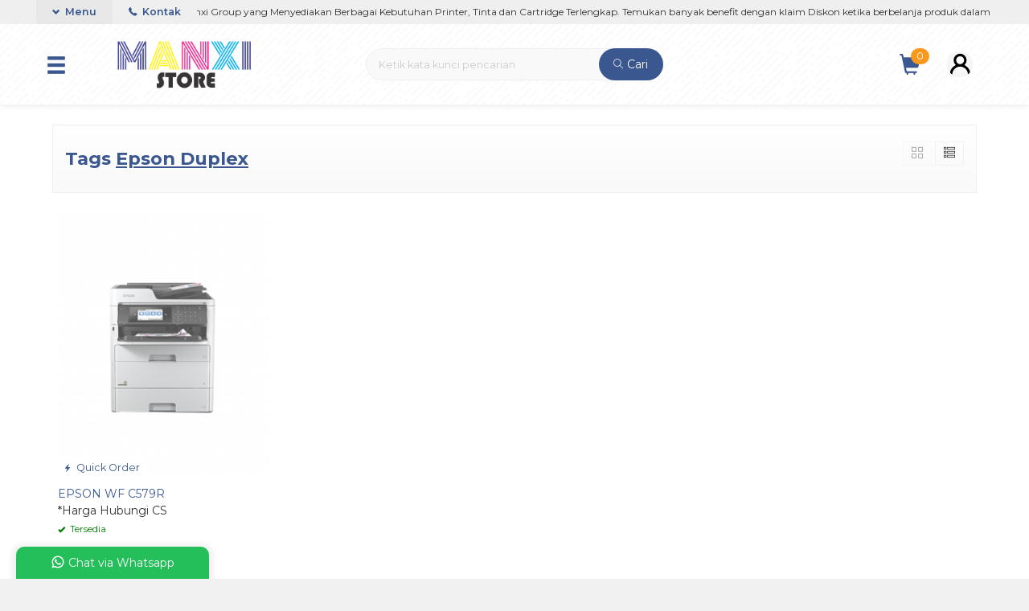

--- FILE ---
content_type: text/html; charset=UTF-8
request_url: https://store.manxigroup.com/tag/epson-duplex/
body_size: 9188
content:
<!-- Archive - Oketheme.com -->
<!doctype html>
<html lang="en">
<head>
	<meta charset="UTF-8">
	<title>Epson Duplex Archives - Manxi Store</title>
	<meta name='robots' content='index, follow, max-image-preview:large, max-snippet:-1, max-video-preview:-1' />
	<style>img:is([sizes="auto" i], [sizes^="auto," i]) { contain-intrinsic-size: 3000px 1500px }</style>
	
	<!-- This site is optimized with the Yoast SEO plugin v26.6 - https://yoast.com/wordpress/plugins/seo/ -->
	<link rel="canonical" href="https://store.manxigroup.com/tag/epson-duplex/" />
	<meta property="og:locale" content="en_US" />
	<meta property="og:type" content="article" />
	<meta property="og:title" content="Epson Duplex Archives - Manxi Store" />
	<meta property="og:url" content="https://store.manxigroup.com/tag/epson-duplex/" />
	<meta property="og:site_name" content="Manxi Store" />
	<meta name="twitter:card" content="summary_large_image" />
	<script type="application/ld+json" class="yoast-schema-graph">{"@context":"https://schema.org","@graph":[{"@type":"CollectionPage","@id":"https://store.manxigroup.com/tag/epson-duplex/","url":"https://store.manxigroup.com/tag/epson-duplex/","name":"Epson Duplex Archives - Manxi Store","isPartOf":{"@id":"https://store.manxigroup.com/#website"},"primaryImageOfPage":{"@id":"https://store.manxigroup.com/tag/epson-duplex/#primaryimage"},"image":{"@id":"https://store.manxigroup.com/tag/epson-duplex/#primaryimage"},"thumbnailUrl":"https://store.manxigroup.com/wp-content/uploads/2021/04/wfc579r.jpg","breadcrumb":{"@id":"https://store.manxigroup.com/tag/epson-duplex/#breadcrumb"},"inLanguage":"en-US"},{"@type":"ImageObject","inLanguage":"en-US","@id":"https://store.manxigroup.com/tag/epson-duplex/#primaryimage","url":"https://store.manxigroup.com/wp-content/uploads/2021/04/wfc579r.jpg","contentUrl":"https://store.manxigroup.com/wp-content/uploads/2021/04/wfc579r.jpg","width":1366,"height":1366,"caption":"Printer EPSON WF C579R Murah"},{"@type":"BreadcrumbList","@id":"https://store.manxigroup.com/tag/epson-duplex/#breadcrumb","itemListElement":[{"@type":"ListItem","position":1,"name":"Home","item":"https://store.manxigroup.com/"},{"@type":"ListItem","position":2,"name":"Epson Duplex"}]},{"@type":"WebSite","@id":"https://store.manxigroup.com/#website","url":"https://store.manxigroup.com/","name":"Manxi Store","description":"Toko Online Seputar Printer Terlengkap Di Indonesia","potentialAction":[{"@type":"SearchAction","target":{"@type":"EntryPoint","urlTemplate":"https://store.manxigroup.com/?s={search_term_string}"},"query-input":{"@type":"PropertyValueSpecification","valueRequired":true,"valueName":"search_term_string"}}],"inLanguage":"en-US"}]}</script>
	<!-- / Yoast SEO plugin. -->


<link rel='dns-prefetch' href='//fonts.googleapis.com' />
<link rel="alternate" type="application/rss+xml" title="Manxi Store &raquo; Epson Duplex Tag Feed" href="https://store.manxigroup.com/tag/epson-duplex/feed/" />
<link rel='stylesheet' id='mix-css' href='https://store.manxigroup.com/wp-content/themes/olzhop-dev/assets/css/mix.css?ver=1.1' media='screen' />
<link rel='stylesheet' id='oketoko-css' href='https://store.manxigroup.com/wp-content/themes/olzhop-dev/oketoko/assets/oketoko.css?ver=1.1' media='screen' />
<style id='classic-theme-styles-inline-css' type='text/css'>
/*! This file is auto-generated */
.wp-block-button__link{color:#fff;background-color:#32373c;border-radius:9999px;box-shadow:none;text-decoration:none;padding:calc(.667em + 2px) calc(1.333em + 2px);font-size:1.125em}.wp-block-file__button{background:#32373c;color:#fff;text-decoration:none}
</style>
<style id='global-styles-inline-css' type='text/css'>
:root{--wp--preset--aspect-ratio--square: 1;--wp--preset--aspect-ratio--4-3: 4/3;--wp--preset--aspect-ratio--3-4: 3/4;--wp--preset--aspect-ratio--3-2: 3/2;--wp--preset--aspect-ratio--2-3: 2/3;--wp--preset--aspect-ratio--16-9: 16/9;--wp--preset--aspect-ratio--9-16: 9/16;--wp--preset--color--black: #000000;--wp--preset--color--cyan-bluish-gray: #abb8c3;--wp--preset--color--white: #ffffff;--wp--preset--color--pale-pink: #f78da7;--wp--preset--color--vivid-red: #cf2e2e;--wp--preset--color--luminous-vivid-orange: #ff6900;--wp--preset--color--luminous-vivid-amber: #fcb900;--wp--preset--color--light-green-cyan: #7bdcb5;--wp--preset--color--vivid-green-cyan: #00d084;--wp--preset--color--pale-cyan-blue: #8ed1fc;--wp--preset--color--vivid-cyan-blue: #0693e3;--wp--preset--color--vivid-purple: #9b51e0;--wp--preset--gradient--vivid-cyan-blue-to-vivid-purple: linear-gradient(135deg,rgba(6,147,227,1) 0%,rgb(155,81,224) 100%);--wp--preset--gradient--light-green-cyan-to-vivid-green-cyan: linear-gradient(135deg,rgb(122,220,180) 0%,rgb(0,208,130) 100%);--wp--preset--gradient--luminous-vivid-amber-to-luminous-vivid-orange: linear-gradient(135deg,rgba(252,185,0,1) 0%,rgba(255,105,0,1) 100%);--wp--preset--gradient--luminous-vivid-orange-to-vivid-red: linear-gradient(135deg,rgba(255,105,0,1) 0%,rgb(207,46,46) 100%);--wp--preset--gradient--very-light-gray-to-cyan-bluish-gray: linear-gradient(135deg,rgb(238,238,238) 0%,rgb(169,184,195) 100%);--wp--preset--gradient--cool-to-warm-spectrum: linear-gradient(135deg,rgb(74,234,220) 0%,rgb(151,120,209) 20%,rgb(207,42,186) 40%,rgb(238,44,130) 60%,rgb(251,105,98) 80%,rgb(254,248,76) 100%);--wp--preset--gradient--blush-light-purple: linear-gradient(135deg,rgb(255,206,236) 0%,rgb(152,150,240) 100%);--wp--preset--gradient--blush-bordeaux: linear-gradient(135deg,rgb(254,205,165) 0%,rgb(254,45,45) 50%,rgb(107,0,62) 100%);--wp--preset--gradient--luminous-dusk: linear-gradient(135deg,rgb(255,203,112) 0%,rgb(199,81,192) 50%,rgb(65,88,208) 100%);--wp--preset--gradient--pale-ocean: linear-gradient(135deg,rgb(255,245,203) 0%,rgb(182,227,212) 50%,rgb(51,167,181) 100%);--wp--preset--gradient--electric-grass: linear-gradient(135deg,rgb(202,248,128) 0%,rgb(113,206,126) 100%);--wp--preset--gradient--midnight: linear-gradient(135deg,rgb(2,3,129) 0%,rgb(40,116,252) 100%);--wp--preset--font-size--small: 13px;--wp--preset--font-size--medium: 20px;--wp--preset--font-size--large: 36px;--wp--preset--font-size--x-large: 42px;--wp--preset--spacing--20: 0.44rem;--wp--preset--spacing--30: 0.67rem;--wp--preset--spacing--40: 1rem;--wp--preset--spacing--50: 1.5rem;--wp--preset--spacing--60: 2.25rem;--wp--preset--spacing--70: 3.38rem;--wp--preset--spacing--80: 5.06rem;--wp--preset--shadow--natural: 6px 6px 9px rgba(0, 0, 0, 0.2);--wp--preset--shadow--deep: 12px 12px 50px rgba(0, 0, 0, 0.4);--wp--preset--shadow--sharp: 6px 6px 0px rgba(0, 0, 0, 0.2);--wp--preset--shadow--outlined: 6px 6px 0px -3px rgba(255, 255, 255, 1), 6px 6px rgba(0, 0, 0, 1);--wp--preset--shadow--crisp: 6px 6px 0px rgba(0, 0, 0, 1);}:where(.is-layout-flex){gap: 0.5em;}:where(.is-layout-grid){gap: 0.5em;}body .is-layout-flex{display: flex;}.is-layout-flex{flex-wrap: wrap;align-items: center;}.is-layout-flex > :is(*, div){margin: 0;}body .is-layout-grid{display: grid;}.is-layout-grid > :is(*, div){margin: 0;}:where(.wp-block-columns.is-layout-flex){gap: 2em;}:where(.wp-block-columns.is-layout-grid){gap: 2em;}:where(.wp-block-post-template.is-layout-flex){gap: 1.25em;}:where(.wp-block-post-template.is-layout-grid){gap: 1.25em;}.has-black-color{color: var(--wp--preset--color--black) !important;}.has-cyan-bluish-gray-color{color: var(--wp--preset--color--cyan-bluish-gray) !important;}.has-white-color{color: var(--wp--preset--color--white) !important;}.has-pale-pink-color{color: var(--wp--preset--color--pale-pink) !important;}.has-vivid-red-color{color: var(--wp--preset--color--vivid-red) !important;}.has-luminous-vivid-orange-color{color: var(--wp--preset--color--luminous-vivid-orange) !important;}.has-luminous-vivid-amber-color{color: var(--wp--preset--color--luminous-vivid-amber) !important;}.has-light-green-cyan-color{color: var(--wp--preset--color--light-green-cyan) !important;}.has-vivid-green-cyan-color{color: var(--wp--preset--color--vivid-green-cyan) !important;}.has-pale-cyan-blue-color{color: var(--wp--preset--color--pale-cyan-blue) !important;}.has-vivid-cyan-blue-color{color: var(--wp--preset--color--vivid-cyan-blue) !important;}.has-vivid-purple-color{color: var(--wp--preset--color--vivid-purple) !important;}.has-black-background-color{background-color: var(--wp--preset--color--black) !important;}.has-cyan-bluish-gray-background-color{background-color: var(--wp--preset--color--cyan-bluish-gray) !important;}.has-white-background-color{background-color: var(--wp--preset--color--white) !important;}.has-pale-pink-background-color{background-color: var(--wp--preset--color--pale-pink) !important;}.has-vivid-red-background-color{background-color: var(--wp--preset--color--vivid-red) !important;}.has-luminous-vivid-orange-background-color{background-color: var(--wp--preset--color--luminous-vivid-orange) !important;}.has-luminous-vivid-amber-background-color{background-color: var(--wp--preset--color--luminous-vivid-amber) !important;}.has-light-green-cyan-background-color{background-color: var(--wp--preset--color--light-green-cyan) !important;}.has-vivid-green-cyan-background-color{background-color: var(--wp--preset--color--vivid-green-cyan) !important;}.has-pale-cyan-blue-background-color{background-color: var(--wp--preset--color--pale-cyan-blue) !important;}.has-vivid-cyan-blue-background-color{background-color: var(--wp--preset--color--vivid-cyan-blue) !important;}.has-vivid-purple-background-color{background-color: var(--wp--preset--color--vivid-purple) !important;}.has-black-border-color{border-color: var(--wp--preset--color--black) !important;}.has-cyan-bluish-gray-border-color{border-color: var(--wp--preset--color--cyan-bluish-gray) !important;}.has-white-border-color{border-color: var(--wp--preset--color--white) !important;}.has-pale-pink-border-color{border-color: var(--wp--preset--color--pale-pink) !important;}.has-vivid-red-border-color{border-color: var(--wp--preset--color--vivid-red) !important;}.has-luminous-vivid-orange-border-color{border-color: var(--wp--preset--color--luminous-vivid-orange) !important;}.has-luminous-vivid-amber-border-color{border-color: var(--wp--preset--color--luminous-vivid-amber) !important;}.has-light-green-cyan-border-color{border-color: var(--wp--preset--color--light-green-cyan) !important;}.has-vivid-green-cyan-border-color{border-color: var(--wp--preset--color--vivid-green-cyan) !important;}.has-pale-cyan-blue-border-color{border-color: var(--wp--preset--color--pale-cyan-blue) !important;}.has-vivid-cyan-blue-border-color{border-color: var(--wp--preset--color--vivid-cyan-blue) !important;}.has-vivid-purple-border-color{border-color: var(--wp--preset--color--vivid-purple) !important;}.has-vivid-cyan-blue-to-vivid-purple-gradient-background{background: var(--wp--preset--gradient--vivid-cyan-blue-to-vivid-purple) !important;}.has-light-green-cyan-to-vivid-green-cyan-gradient-background{background: var(--wp--preset--gradient--light-green-cyan-to-vivid-green-cyan) !important;}.has-luminous-vivid-amber-to-luminous-vivid-orange-gradient-background{background: var(--wp--preset--gradient--luminous-vivid-amber-to-luminous-vivid-orange) !important;}.has-luminous-vivid-orange-to-vivid-red-gradient-background{background: var(--wp--preset--gradient--luminous-vivid-orange-to-vivid-red) !important;}.has-very-light-gray-to-cyan-bluish-gray-gradient-background{background: var(--wp--preset--gradient--very-light-gray-to-cyan-bluish-gray) !important;}.has-cool-to-warm-spectrum-gradient-background{background: var(--wp--preset--gradient--cool-to-warm-spectrum) !important;}.has-blush-light-purple-gradient-background{background: var(--wp--preset--gradient--blush-light-purple) !important;}.has-blush-bordeaux-gradient-background{background: var(--wp--preset--gradient--blush-bordeaux) !important;}.has-luminous-dusk-gradient-background{background: var(--wp--preset--gradient--luminous-dusk) !important;}.has-pale-ocean-gradient-background{background: var(--wp--preset--gradient--pale-ocean) !important;}.has-electric-grass-gradient-background{background: var(--wp--preset--gradient--electric-grass) !important;}.has-midnight-gradient-background{background: var(--wp--preset--gradient--midnight) !important;}.has-small-font-size{font-size: var(--wp--preset--font-size--small) !important;}.has-medium-font-size{font-size: var(--wp--preset--font-size--medium) !important;}.has-large-font-size{font-size: var(--wp--preset--font-size--large) !important;}.has-x-large-font-size{font-size: var(--wp--preset--font-size--x-large) !important;}
:where(.wp-block-post-template.is-layout-flex){gap: 1.25em;}:where(.wp-block-post-template.is-layout-grid){gap: 1.25em;}
:where(.wp-block-columns.is-layout-flex){gap: 2em;}:where(.wp-block-columns.is-layout-grid){gap: 2em;}
:root :where(.wp-block-pullquote){font-size: 1.5em;line-height: 1.6;}
</style>
<link rel='stylesheet' id='oketheme-css' href='https://store.manxigroup.com/wp-content/themes/olzhop-dev/style.css?ver=1.1' media='all' />
<link rel='stylesheet' id='redux-google-fonts-olzhop_opt-css' href='https://fonts.googleapis.com/css?family=Montserrat%3A100%2C200%2C300%2C400%2C500%2C600%2C700%2C800%2C900%2C100italic%2C200italic%2C300italic%2C400italic%2C500italic%2C600italic%2C700italic%2C800italic%2C900italic&#038;ver=1757385323' media='all' />
<script type="text/javascript" src="https://store.manxigroup.com/wp-content/themes/olzhop-dev/assets/js/jquery.min.js?ver=2.2.4" id="jquery-js"></script>
<link rel="https://api.w.org/" href="https://store.manxigroup.com/wp-json/" /><link rel="alternate" title="JSON" type="application/json" href="https://store.manxigroup.com/wp-json/wp/v2/tags/131" /><link rel="EditURI" type="application/rsd+xml" title="RSD" href="https://store.manxigroup.com/xmlrpc.php?rsd" />
<meta name="generator" content="WordPress 6.8.3" />
	
	<!-- FAVICON -->
			<link href="https://store.manxigroup.com/wp-content/uploads/2019/10/favicon.png" rel="icon" />
	
	<!-- RESPONSIVE -->
			<link rel="stylesheet"  href="https://store.manxigroup.com/wp-content/themes/olzhop-dev/style-mobile.css" media="all" />
		<meta name="viewport" content="width=device-width, user-scalable=no" />
	
	<!-- OPEN GRAPH -->
	
	<!-- CSS MODIFY -->
	<style type="text/css">
		:root {
		  --color1: #3A588F;
		  --color2: #F8991D;
		}
		
				
				
		@media screen and (max-width:999px) {
			html body {background:#FFF; background-image:none}
		}
		
				
		.Putih {background:#FFFFFF;}
.Merah {background:#FF0000;}
.Biru {background:#0066FF;}
.Hijau {background:#009933;}
.Kuning {background:#FFFF00;}
.Orange {background:#FF6600;}
.Hitam {background:#000000;}
.Silver {background:#E6E6E6;}
.Biru-Muda {background:#00CCFF;}
.Ungu {background:#9933FF;}
.Pink {background:#FF3399;}
.Coklat {background:#8A2E00;}
						
						
/* Diatas merupakan format custom warna versi lama (template lain),
jangan dihapus bagi Anda yang sebelumnya memiliki
banyak postingan produk yang pilihan warnanya menggunakan
cara lama/versi lama. Cara terbaru menambahkan warna
berada pada tab Custom Warna.*/

.crumbs {display:none;}		
	</style>

	<!-- HEADER CODE -->
	
	<!-- G WEBMASTER -->
	<meta name="google-site-verification" content="yvptr0kv_O11QtBSeX1rKAnDGD3QSL52n-QgDUpMt0M" />
	<!-- G TAGS -->
	
	<!-- G ANALYTICS -->
	
	<!-- FB PIXEL -->
	
	<!-- G reCAPTCHA -->
	<link rel="icon" href="https://store.manxigroup.com/wp-content/uploads/2019/10/cropped-ikon-manxi_2-272x272.png" sizes="32x32" />
<link rel="icon" href="https://store.manxigroup.com/wp-content/uploads/2019/10/cropped-ikon-manxi_2-272x272.png" sizes="192x192" />
<link rel="apple-touch-icon" href="https://store.manxigroup.com/wp-content/uploads/2019/10/cropped-ikon-manxi_2-272x272.png" />
<meta name="msapplication-TileImage" content="https://store.manxigroup.com/wp-content/uploads/2019/10/cropped-ikon-manxi_2-272x272.png" />
<style type="text/css" title="dynamic-css" class="options-output">body{background-color:#f1f1f1;background-image:url('https://store.manxigroup.com/wp-content/themes/olzhop-dev/images/bg-default.png');}#headerwrap{background-color:#F7F7F7;background-image:url('https://store.manxigroup.com/wp-content/themes/olzhop-dev/images/bg-head.png');}body{font-family:Montserrat;color:#333;font-size:14px;}</style>    
</head>
<body>


<div class="mainwrap">  <!-- Start Mainwrap -->
	
	<!-- Top Header (Stiky) -->
	<div id="topwrap">

		<div class="tophead">
					<div class="newsticker">
			<ul>
				<li>Selamat datang di Manxi Store - Toko Resmi Manxi Group yang Menyediakan Berbagai Kebutuhan Printer, Tinta dan Cartridge Terlengkap. Temukan banyak benefit dengan klaim Diskon ketika berbelanja produk dalam katalog kami.</li>			 </ul>
		</div>
				<div class="topmenu">
				<div class="togglemenu"><i class="glyphicon glyphicon-chevron-down"></i> Menu</div>
				<a class="pop" href="#kontak-kami" data-fancybox="kontak-kami">
						<i class="el-icon-phone" style="font-size:85%;margin-right:3px"></i> Kontak</span>
				</a>
			</div>
			<div class="navi">
									<ul class="naviku">
						<li class="home"><a href="https://store.manxigroup.com"><i class="el-icon-home" style="margin-right:5px"></i> Beranda</a></li>					
						<li class="page_item page-item-30 current_page_parent"><a href="https://store.manxigroup.com/blog/">Blog</a></li>
<li class="page_item page-item-111"><a href="https://store.manxigroup.com/cara-belanja/">Cara Belanja</a></li>
<li class="page_item page-item-112"><a href="https://store.manxigroup.com/cek-biaya-kirim/">Cek Biaya Kirim</a></li>
<li class="page_item page-item-113"><a href="https://store.manxigroup.com/cek-resi/">Cek Resi</a></li>
<li class="page_item page-item-110"><a href="https://store.manxigroup.com/katalog/">Katalog</a></li>
<li class="page_item page-item-109"><a href="https://store.manxigroup.com/konfirmasi/">Konfirmasi</a></li>
<li class="page_item page-item-115"><a href="https://store.manxigroup.com/testimonial/">Testimonial</a></li>
																	</ul>
							</div>
		</div>
		<div id="headerwrap">
			<div class="header">
				<div class="headleft">
					<button><i class="glyphicon glyphicon-menu-hamburger"></i></button>
					<div class="navigori">
						<div class="headtitle">
							<span><i class="glyphicon glyphicon-bookmark" style="font-size:80%"></i> Kategori Belanja</span>
						</div>
						<ul>
								<li class="cat-item cat-item-21"><a href="https://store.manxigroup.com/category/cartridge/">Cartridge</a>
<ul class='children'>
	<li class="cat-item cat-item-125"><a href="https://store.manxigroup.com/category/cartridge/cartridge-tinta/">Cartridge Tinta</a>
</li>
	<li class="cat-item cat-item-39"><a href="https://store.manxigroup.com/category/cartridge/elkasa-cartridge/">Elkasa Cartridge</a>
</li>
	<li class="cat-item cat-item-109"><a href="https://store.manxigroup.com/category/cartridge/manxi-cartridge/">Manxi Cartridge</a>
</li>
</ul>
</li>
	<li class="cat-item cat-item-113"><a href="https://store.manxigroup.com/category/digital-printing/">Digital Printing</a>
</li>
	<li class="cat-item cat-item-126"><a href="https://store.manxigroup.com/category/jasa/">Jasa</a>
</li>
	<li class="cat-item cat-item-108"><a href="https://store.manxigroup.com/category/kertas/">Kertas</a>
</li>
	<li class="cat-item cat-item-106"><a href="https://store.manxigroup.com/category/printer/">Printer</a>
<ul class='children'>
	<li class="cat-item cat-item-50"><a href="https://store.manxigroup.com/category/printer/brother/">Brother</a>
</li>
	<li class="cat-item cat-item-56"><a href="https://store.manxigroup.com/category/printer/canon/">Canon</a>
</li>
	<li class="cat-item cat-item-44"><a href="https://store.manxigroup.com/category/printer/epson/">Epson</a>
</li>
	<li class="cat-item cat-item-72"><a href="https://store.manxigroup.com/category/printer/hp/">HP</a>
</li>
</ul>
</li>
	<li class="cat-item cat-item-25"><a href="https://store.manxigroup.com/category/tinta/">Tinta</a>
<ul class='children'>
	<li class="cat-item cat-item-27"><a href="https://store.manxigroup.com/category/tinta/tinta-elkasa/">Tinta Elkasa</a>
</li>
	<li class="cat-item cat-item-26"><a href="https://store.manxigroup.com/category/tinta/tinta-manxi/">Tinta Manxi</a>
</li>
	<li class="cat-item cat-item-115"><a href="https://store.manxigroup.com/category/tinta/tinta-original/">Tinta Original</a>
</li>
</ul>
</li>
						</ul>
					</div>
					<div class="headlogo">
													<a href="https://store.manxigroup.com"><img src="https://store.manxigroup.com/wp-content/uploads/2019/10/manxi-store.png"></a>
											</div>
				</div>
				
				<div class="headmid">
					<form method="get" action="https://store.manxigroup.com" role="search" class="searching" >
						<input type="search" name="s" placeholder="Ketik kata kunci pencarian">
						<button type="submit" role="button"><i class="ti-search" style="font-size:90%"></i> Cari</button>
					</form>
				</div>
				<div class="headright">
					<div>
													<div class="topmember">
								<div id="ppcircle" style="width:32px;height:32px;margin-top:4px;display:block;background-image: url(https://store.manxigroup.com/wp-content/themes/olzhop-dev/images/gravatar.jpg);"></div>
							</div>
							<div id="topmember">
								<span class="closemember cornerclose"><i class="ti-close"></i></span>
								<div class="menumember">
									<ul>
										<li>Halo, Guest!</li>
										<a href="#loginpop" class="pop" >
										<li><i class="ti-lock" style="margin-right: 10px;"></i> Masuk</li></a>
										<a href="https://store.manxigroup.com/daftar"><li><i class="ti-hand-point-up" style="margin-right: 10px;"></i> Daftar</li></a>
									</ul>
								</div>
							</div>
													<div class="topcart">
								<i class="glyphicon glyphicon-shopping-cart"></i><span id="external-jumlah" class="pcs"></span>
							</div>
							<div id="rincian">
								<div class="headtitle">
									<span>Keranjang Belanja</span>
								</div>
								<span class="closerincian cornerclose"><i class="ti-close"></i></span>
								<div id="jcart">			<input type='hidden' name='jcartToken' value='ef029207fc50131ec12d654cc2535202' />			<table border='0'>					
            <tr>
				<td id='jcart-qty' style='display:none'>0</td>
            </tr>
            <tr>
                <td id='jcart-empty' colspan='5'>
					<p style='font-size:110%;'>
						Oops, keranjang belanja Anda kosong!<br/>
						<input style='padding:0;height:0;visibility:hidden' name='okecart' type='text' value='' required>
					</p>
                </td>
            </tr>				</tbody>			</table></div>								<a href="https://store.manxigroup.com/cart">
									<button type="button">Checkout</button>
								</a>
							</div>
												<div class="topsearch">
							<i class="glyphicon glyphicon-search"></i>
						</div>
						<div style="clear: both"></div>
					</div>
				</div>
			</div>
		</div>
	</div>
	
	<!-- Start Container -->
	
	<div id="containwrap">
		<div class="maincontain"><div class="katarsip">
	<div class="overback" ></div>
	<div style="position:relative">
		<div class="crumbs" itemscope itemtype="http://schema.org/BreadcrumbList"><span itemprop="itemListElement" itemscope itemtype="http://schema.org/ListItem"><a class="crumbs__link" href="https://store.manxigroup.com/" itemprop="item"><span itemprop="name">Beranda</span></a><meta itemprop="position" content="1" /></span> &raquo; <span class="crumbs__current">Tags "Epson Duplex"</span></div><!-- .breadcrumbs -->		<h1>
						Tags <u>Epson Duplex</u>
					</h1>
				<div class="look">
			<span class='info gridlook look-active'><i class='ti-view-grid'></i></span> 
			<span class='info listlook'><i class='ti-view-list-alt'></i></span>
		</div>
	</div>
</div>
<div class="areafeed">
			<!-- Loop - Oketheme.com -->
<div class="gridpad">
	<div class="grid">
		<div class="imgthumb">
			<a href="https://store.manxigroup.com/epson-wf-c579r-murah/" rel="bookmark" title="EPSON WF C579R">
				<img class="lazy" data-src="https://store.manxigroup.com/wp-content/uploads/2021/04/wfc579r-280x355.jpg" width="264" height="340">
			</a>
			
			 
				<div class="quicklabel">
					<a href="#quickorder" class="pop quicklink" data-btn="yes" data-url="https://store.manxigroup.com/epson-wf-c579r-murah/" data-title="&#10003; EPSON WF C579R" data-img="https://store.manxigroup.com/wp-content/uploads/2021/04/wfc579r-280x355.jpg"title="Quick Order: EPSON WF C579R">
						<span class="glyphicon glyphicon-flash"></span> Quick Order					</a>
				</div>
					</div>
		
				
		<div class="tithumb">
						<a class="judul" href="https://store.manxigroup.com/epson-wf-c579r-murah/" title="EPSON WF C579R">
				EPSON WF C579R			</a>		
			<br/>
			<p>MANXIGROUP.COM | Printer EPSON WF C579R Murah &#8211; TOKO PRINTER, CARTRIDGE TONER, REFILL TONER, TINTA PRINTER, CCTV, RUNNING TEXT DAN SERVICE PRINTER BELI PRINTER LASERJET MURAH SOLO  Epson WF C579R adalah salah satu produk unggulan Epson yang tidak kalah dengan Saudara WorkForece Epson Lainnya. Selain fitur yang lebih canggih, anda akan dimanjakan dengan pencetakan hemat budget&#8230; <a href="https://store.manxigroup.com/epson-wf-c579r-murah/">selengkapnya</a></p>
			
			*Harga Hubungi CS<div class="small stock_kode" style="margin:5px 0"><font color="green"><span class="glyphicon glyphicon-ok"></span> Tersedia</font></div><div class="buttonthumb">					<a href="#kontak-kami" class="pop">
						<button type="button" class="detailt">
							Hubungi Kami
						</button>
					</a>
				</div>		</div>
	</div>
</div>
	</div>
<div class="pagination"></div></div>	</div>
	
		
	<!-- Footer Area -->
	<div id="footerwrap">
	
		<div class="overback lazy" data-src="http://store.manxigroup.com/wp-content/themes/olzhop-1.0p/images/bg_footer.jpg" ></div>
		
		
		
				
			<div id="socmedwrap">	
		<div class="socmed">
			<span class="smtitle">Social Media & Marketplace</span>
							<a href="https://www.facebook.com/manxigroup" target="blank" title="Temukan kami di Facebook">
					<span class="fb"></span>
				</a>
							<a href="https://www.instagram.com/manxi_official/" target="blank" title="Ikuti kami di Instagram">
					<span class="insta"></span>
				</a>
							<a href="https://www.tiktok.com/@manxiprinterstore" target="blank" title="Ikuti kami di TikTok">
					<span class="tiktok"></span>
				</a>
							<a href="https://shopee.co.id/manxiprinter" target="blank" title="Temukan kami di Shopee">
					<span class="shopee"></span>
				</a>
							<a href="https://www.tokopedia.com/manxi-printer-store" target="blank" title="Temukan kami di Tokopedia">
					<span class="toped"></span>
				</a>
					</div>
	</div>

			<div class="copyright">
				<b>Manxi Store</b> - Pusat Penjualan Online Seputar Printer Terlengkap di Indonesia				<div class="small">
				© Manxigroup 2025				</div>			
			</div>	
					
	</div>	
	
</div> <!-- End Mainwrap -->

<div class="loaderx"></div>	<div class="waarea">
		<div class="watitle">
			<img width="18" style="margin-top:-4px;" src="https://store.manxigroup.com/wp-content/themes/olzhop-dev/images/wa/wa-icon.svg"><span> Chat via Whatsapp</span>
		</div>
		<div class="wacontent">
			<span class="waclose cornerclose"><i class="ti-close"></i></span>
			<p>
				<b>Ada yang ditanyakan?</b><br/>Klik untuk chat dengan customer support kami			</p>
		<!-- WA CS 1 -->
				<a href="#waform" class="pop" data-fancybox="whatsapp-cs1">
					<div class="walist ctwa" data-value="cs1">
													<img id="waimgcs1" class="lazy" data-src="https://store.manxigroup.com/wp-content/uploads/2019/12/LEKSIES-1.jpg" width="40" height="40">
												<span id="wanamecs1">Siswanto</span><br/>
						<span class="medium waonline">● online</span>
						<span id="wacs1" class="hidden">6289529788808</span>
					</div>
				</a>
					</div>

		<div id="waform" class="wapop">
			<div class="walist">
				<img id="waimg" class="lazy" data-src="https://store.manxigroup.com/wp-content/uploads/2019/12/LEKSIES-1.jpg" width="40" height="40">
				<span id="waname">Siswanto</span><br/>
				<span class="medium waonline">● online</span>
			</div>
			<div class="wachat">
				<div class="wabubble1">
					Halo, perkenalkan saya <b><span id="wabubble">Siswanto</span></b>
					<div style="font-size:10px;text-align:right;color:#CCC;">baru saja</div>
				</div>
				<div class="wabubble2" style="border-top-left-radius:5px">
					Ada yang bisa saya bantu?
					<div style="font-size:10px;text-align:right;color:#CCC;">baru saja</div>
				</div>
			</div>
			<div class="wareply">
				<input type="hidden" id="wano" value="6289529788808">
				<input type="text" id="wamsg" value="" placeholder="Ketik pesan Anda">
				<button type="button" onclick="waMsg();">Kirim</button>
			</div>
			<audio id="wasound">
			  <source src="https://store.manxigroup.com/wp-content/themes/olzhop-dev/images/wa/wa.ogg" type="audio/ogg">
			  <source src="https://store.manxigroup.com/wp-content/themes/olzhop-dev/images/wa/wa.mp3" type="audio/mpeg">
			</audio>
		</div>
	</div>
<script type="speculationrules">
{"prefetch":[{"source":"document","where":{"and":[{"href_matches":"\/*"},{"not":{"href_matches":["\/wp-*.php","\/wp-admin\/*","\/wp-content\/uploads\/*","\/wp-content\/*","\/wp-content\/plugins\/*","\/wp-content\/themes\/olzhop-dev\/*","\/*\\?(.+)"]}},{"not":{"selector_matches":"a[rel~=\"nofollow\"]"}},{"not":{"selector_matches":".no-prefetch, .no-prefetch a"}}]},"eagerness":"conservative"}]}
</script>
	
	<!-- Popup Kontak -->
	<div id="kontak-kami" class="popup">
		<div class="headtitle">
			<span>Kontak Kami</span>
		</div>
		Apabila ada yang ditanyakan, silahkan hubungi kami melalui kontak di bawah ini.
		<div class="kontak">
			<ul>
								<li class="smsli">
					SMS
					<a href="sms:089529788808?body=Halo%20Manxi Store!">
						089529788808					</a>
				</li>
								<li class="telli">
					Call Center
					<a href="tel:0271728370">
						0271728370					</a>
				</li>
								<li class="wali">
					Whatsapp <span class="small tcolor">Siswanto</span>					<a href="https://api.whatsapp.com/send?phone=6289529788808&text=Halo, ada yang ingin saya tanyakan" target="blank">
						089529788808					</a>
				</li>
								<li class="mailli">
					Email
					<a href="mailto:info@manxigroup.com">
						info@manxigroup.com					</a>
				</li>
							</ul>
		</div>
					<div class="info medium" style="text-align:center">
							<p><i class="ti-alarm-clock"></i> Buka jam 08.00 s/d jam 16.00 , Sabtu s/d jam 13.30 , Minggu & Hari Besar Tutup</p>
							</p><i class="ti-home"></i> Head Office Manxigroup - Jl. Nangka II No.13, Kerten, Kec. Laweyan, Kota Surakarta, Jawa Tengah 57143</p>
						</div>
			</div>
	
	<!-- Popup Add to Cart -->
			<div id="jcart-tooltip">
			<div class="popcart">
				<img id="popcart-img" src="" width="75" height="85">
				<h4>
					Produk yang sangat tepat, pilihan bagus..!
				</h4>
				<div id="colorsize">
					<span id="warnanya" class="ukco"></span> <span id="ukurannya" class="ukco"></span>
				</div>
				
				<div class="tgreen"> 
				   <i class="glyphicon glyphicon glyphicon-ok"></i> Berhasil ditambahkan ke keranjang belanja
				</div>
				
				<div style="clear: both"></div>
				
				<div style="border-top:1px dashed #E9E9E9;margin-top:15px;padding-top:15px">
					<div id="closecart" style="float:left" class="button-primary">
						Lanjut Belanja
					</div> 
					<a href="https://store.manxigroup.com/cart">
						<div style="float:right" class="button-primary">
							Checkout						</div>
					</a>
					<div style="clear: both"></div>
				</div>
			</div>
		</div>
		
	<!-- Popup Quick Order -->
			<div id="quickorder" class="quickpop">
			<div id="quick-title" class="judul" style="margin-top:0">
				<span class="glyphicon glyphicon-flash"></span> Produk Quick Order
			</div>
			<p class="medium" style="margin-top: 0">Pemesanan dapat langsung menghubungi kontak dibawah:</p>
			<div class="quickview">
				<img id="quick-img" src="" width="264" height="340">
				<a id="quick-link" href="#">
					<button type="button">Lihat Detail</button>
				</a>
			</div>
			<div class="quickdetail kontak">
				<ul>
										<li class="smsli">
						<a href="sms:089529788808?body=Halo%20Manxi Store!">
							089529788808						</a>
					</li>
										<li class="telli">
						<a href="tel:0271728370">
							0271728370						</a>
					</li>
										<li class="wali">
						<a id="quick-wa" href="https://api.whatsapp.com/send?phone=6289529788808&text=Halo..." target="blank">
							089529788808						</a>
					</li>
										<li class="mailli">
						<a href="mailto:info@manxigroup.com">
							info@manxigroup.com						</a>
					</li>
									</ul>
			</div>
		</div>
		
	<!-- Popup Login -->
	<div id="loginpop" class="popup">
		<h2 align="center">Masuk ke akun Anda</h2>
		<p align="center">
			Selamat datang kembali, silahkan login ke akun Anda.
		</p>
		<div class="midform" style="margin:0">
			<form class="loginform" action="https://store.manxigroup.com/login" method="post">
				<p> 
					<label for="user_login">Alamat Email</label><br/>
					<input type="text" name="user_email" value="" placeholder="Masukkan alamat email" required>
				</p>
				<p>
					<label for="user_pass">Password</label><br/>
					<input type="password" name="password" value="" placeholder="Masukkan password" required>
				</p>
				
				<p>
					<input style="cursor:pointer" name="remember" type="checkbox" value="forever"> <span style="vertical-align:3px;" class="small">Ingat Saya</span>
				</p>
				<p>
					<button type="submit" class="btn-login">Masuk</button> 
					<img class="gifloading" src="https://store.manxigroup.com/wp-content/themes/olzhop-dev/images/loading.gif" width="57" height="17" style="display:none;margin-top:2px"/>
					<span class="small" style="margin-left:15px"><a href="https://store.manxigroup.com/login?action=reset-password">Lupa Password?</a></span>
					<input type="hidden" name="oke_login" >
					<input type="hidden" name="redirect_to" value="https://store.manxigroup.com/tag/epson-duplex">
				</p>
			</form>
			<p class="medium" style="border-top:1px solid #F2F2F2;padding-top:10px;text-align:center">
				Belum menjadi member? <a href="https://store.manxigroup.com/daftar">Daftar</a>
			</p>
		</div>
	</div>
	<script type="text/javascript">
		var ajaxurl 			= "https://store.manxigroup.com/wp-admin/admin-ajax.php";
			templateDirectory 	= "https://store.manxigroup.com/wp-content/themes/olzhop-dev";
			newsticker		= 1;
			loadpage		= 1;
			zoom_protect		= 1;
			zoom_loop			= 1;
			zoom_buttons		= ["zoom","slideShow","share","thumbs","close"];
			zoom_autoslide		= 1;
			zoom_transition		= "circular";
			slider_transition	= false;
	</script>
<script type="text/javascript" src="https://store.manxigroup.com/wp-content/themes/olzhop-dev/assets/js/mix.js?ver=1.1&#039; defer" id="mixjs-js"></script>
<script type="text/javascript" src="https://store.manxigroup.com/wp-content/themes/olzhop-dev/oketoko/assets/oketoko.js?ver=1.1&#039; defer" id="oketoko-js"></script>
<script type="text/javascript" src="https://store.manxigroup.com/wp-content/themes/olzhop-dev/oketoko/inc/jcart/jcart.js?ver=6.8.3&#039; defer" id="jcart-js"></script>
<script type="text/javascript" src="https://store.manxigroup.com/wp-content/themes/olzhop-dev/oketoko/assets/ovalidasi.js?ver=1.0&#039; defer" id="validasi-js"></script>

<a href="#" class="scrollup"></a>

</body>
</html>